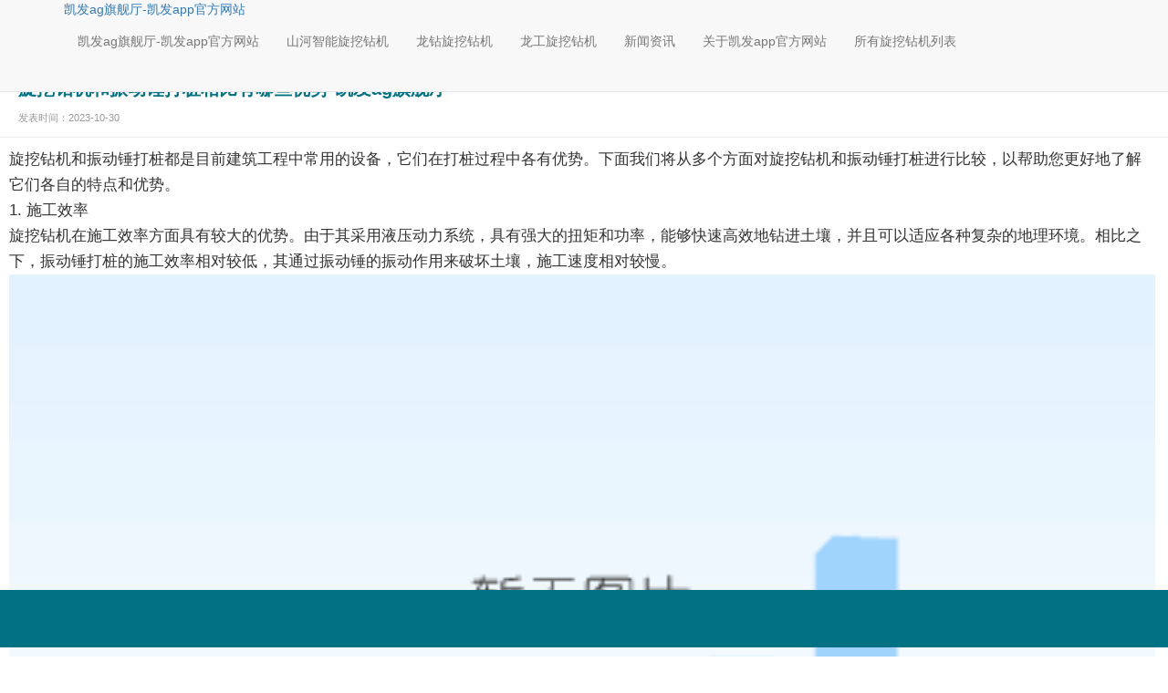

--- FILE ---
content_type: text/html
request_url: https://www.buy-social-followers.com/m/view/aid=1039.html
body_size: 2515
content:
<!doctype html>
<html xmlns="http://www.w3.org/1999/xhtml"><head runat="server"><meta charset="utf-8"><link rel="shortcut icon" href="/favicon.ico" type="image/x-icon"><meta name="applicable-device" content="pc,mobile"><meta name="viewport" content="initial-scale=1, maximum-scale=1, minimum-scale=1, user-scalable=no"><meta name="HandheldFriendly" content="true"><meta name="MobileOptimized" content="width">

<title>旋挖钻机和振动锤打桩相比有哪些优势-凯发ag旗舰厅</title>
<meta name="keywords" content="旋挖,钻机,和,振动,锤,打桩,相比,有,哪些,">
<meta name="description" content="旋挖钻机和振动锤打桩都是目前建筑工程中常用的设备，它们在打桩过程中各有优势。下面我们将从多个方面对旋挖钻机和振动锤打桩进行比较，以帮助您更好地了解它们各自的特点和">
<link href="/uploads/css/mcss/fontsstyle.css" rel="stylesheet">
<link href="/uploads/css/mcss/reset.css" rel="stylesheet" type="text/css">
<link href="/uploads/css/mcss/common.css" rel="stylesheet" type="text/css">
<link href="/uploads/css/mcss/prlist.css" rel="stylesheet" type="text/css">
<link href="/uploads/css/mcss/" rel="stylesheet" type="text/css">
<link href="/uploads/css/scss/bootstrap.css" rel="stylesheet">
<script src="/templets/tj.js" language="JavaScript"></script><meta author="f58cms"></head>
<body>
<link href="/uploads/css/scss/bootstrap.css" rel="stylesheet">
<header>
  
    <nav class="navbar navbar-default navbar-fixed-top">
        <div class="container">
            <div class="navbar-header">
                <a href="/" title="凯发ag旗舰厅-凯发app官方网站">凯发ag旗舰厅-凯发app官方网站</a>
              
                
                
                <button type="button" class="navbar-toggle collapsed" data-toggle="collapse" data-target="#navbar" aria-expanded="false" aria-controls="navbar"><span class="sr-only">导航菜单</span></button>
            </div>
            <div id="navbar" class="navbar-collapse collapse">
                <ul class="nav navbar-nav">
                    <li>
                        <a href="/" title="凯发ag旗舰厅-凯发app官方网站">凯发ag旗舰厅-凯发app官方网站</a>
                    </li>
                    <li> <a class="" href="/ashanhezhinenxuanwa/">山河智能旋挖钻机</a> 
                        
                    </li><li> <a class="" href="/plus/list/tid=35.html">龙钻旋挖钻机</a> 
                        
                    </li><li> <a class="" href="/plus/list/tid=36.html">龙工旋挖钻机</a> 
                        
                    </li><li class="dropdown"> <a class="" href="/plus/list/tid=16.html">新闻资讯</a> <a href="/plus/list/tid=16.html" id="app_menudown" class="dropdown-toggle" data-toggle="dropdown" role="button" aria-expanded="false">  </a>
                        <ul class="dropdown-menu nav_small" role="menu">
                            
                            <li><a href="/plus/list/tid=17.html">公司新闻</a></li>
                            
                            <li><a href="/plus/list/tid=18.html">行业资讯</a></li>
                            
                            <li><a href="/plus/list/tid=19.html">常见问题</a></li>
                            
                        </ul>
                    </li><li class="dropdown"> <a class="" href="/plus/list/tid=21.html">关于凯发app官方网站</a> <a href="/plus/list/tid=21.html" id="app_menudown" class="dropdown-toggle" data-toggle="dropdown" role="button" aria-expanded="false">  </a>
                        <ul class="dropdown-menu nav_small" role="menu">
                            
                            <li><a href="/plus/list/tid=22.html">联系凯发app官方网站</a></li>
                            
                        </ul>
                    </li>
                                      <li><a href="/m/list/tid=1.html">所有旋挖钻机列表</a></li>
                </ul>
            </div>
        </div>
    </nav>
</header>
 
<div class="categorylist_title"> 常见问题
  <ul class="categorylista" id="fenl">
    <li>
      <ul class="list1" style="list-style:none;position:relative; z-index:998;position:absolute; width:100%; left:0">
        
        <li><a href="/m/list/tid=17.html">&gt;公司新闻</a></li>
        
        <li><a href="/m/list/tid=18.html">&gt;行业资讯</a></li>
        
        <li><a href="/m/list/tid=19.html">&gt;常见问题</a></li>
        
      </ul>
      </li>
  </ul>
</div>
<div class="content">
  <div class="cont_t">
    <h1 id="currenttitle">旋挖钻机和振动锤打桩相比有哪些优势-凯发ag旗舰厅</h1>
    <p> 发表时间：2023-10-30</p>
  </div>
  <div class="cont_c">
    旋挖钻机和振动锤打桩都是目前建筑工程中常用的设备，它们在打桩过程中各有优势。下面我们将从多个方面对旋挖钻机和振动锤打桩进行比较，以帮助您更好地了解它们各自的特点和优势。<br>
1. 施工效率<br>
旋挖钻机在施工效率方面具有较大的优势。由于其采用液压动力系统，具有强大的扭矩和功率，能够快速高效地钻进土壤，并且可以适应各种复杂的地理环境。相比之下，振动锤打桩的施工效率相对较低，其通过振动锤的振动作用来破坏土壤，施工速度相对较慢。<img alt="" src="/uploads/image/ua231030/2-231030111004250.jpg" style="width: 100%;"><br>
2. 适用范围<br>
旋挖钻机适用于各种类型的土壤，尤其是硬质土和岩石等难处理的地质条件。而振动锤打桩则更适合于软土地基和砂土地基，因为这些土壤比较容易通过振动作用来破坏。<br>
3. 施工质量<br>
旋挖钻机在施工质量方面也具有较大的优势。由于其钻孔速度快，孔壁光滑，孔形规则，可以更好地保证桩基的承载力和稳定性。而振动锤打桩则容易受到土壤特性的影响，桩身稳定性和承载力不如旋挖钻机。<br>
4. 施工成本<br>
虽然旋挖钻机的购买成本较高，但其施工效率高、速度快、能耗低，可以节省大量的人工和时间成本。而振动锤打桩则需要更多的时间和人力投入，因此总体成本相对较高。<br>
5. 环保性<br>
旋挖钻机在施工过程中不会产生过多的噪音和振动，对周围环境的影响较小。而振动锤打桩则会产生较大的噪音和振动，对周围环境和居民有一定的影响。<br>
惠龙机械小编总结，综上所述，旋挖钻机和振动锤打桩各有其特点和优势。在选择使用设备时，需要根据工程的具体情况、地质条件、施工要求等多方面因素进行综合考虑。<br>
  </div>
  <div class="producttitle"> 
    <span class="fl">相关资讯</span>
  </div>
  <ul class="newslist">
    <li><a href="/m/view/aid=1079.html" target="_blank" title="旋挖钻机的动力头扭矩越大越好吗">旋挖钻机的动力头扭矩越大越好吗</a></li>
<li><a href="/m/view/aid=1078.html" target="_blank" title="旋挖钻机施工常用的钻头有哪些">旋挖钻机施工常用的钻头有哪些</a></li>
<li><a href="/m/view/aid=1077.html" target="_blank" title="旋挖钻机打护坡桩的时候，有哪些需要注意的地">旋挖钻机打护坡桩的时候，有哪些需要注意的地</a></li>
<li><a href="/m/view/aid=1076.html" target="_blank" title="现在农村建房用旋挖钻机打桩的多吗">现在农村建房用旋挖钻机打桩的多吗</a></li>
<li><a href="/m/view/aid=1075.html" target="_blank" title="旋挖钻机和长螺旋钻机有哪些不同之处">旋挖钻机和长螺旋钻机有哪些不同之处</a></li>
  </ul>
  
  
  
</div>
 
<div class="ftmagin"></div>
<ul class="ftmenu">
  	
    
</ul>
 

<div><a href="/sitemap.xml">网站地图</a></div></body></html>

--- FILE ---
content_type: text/css
request_url: https://www.buy-social-followers.com/uploads/css/mcss/fontsstyle.css
body_size: 862
content:
@font-face {
	font-family: 'icomoon';
	src:;
	src: format('embedded-opentype'),
		 format('truetype'),
		 format('woff'),
		 format('svg');
	font-weight: normal;
	font-style: normal;
}

[class*="icon-"] {
	font-family: 'icomoon';
	speak: none;
	font-style: normal;
	font-weight: normal;
	font-variant: normal;
	text-transform: none;
	line-height: 1;

	/* better font rendering =========== */
	-webkit-font-smoothing: antialiased;
	-moz-osx-font-smoothing: grayscale;
}

.icon-arrow-left:before {
	content: "\e600";
}
.icon-arrow-down:before {
	content: "\e601";
}
.icon-arrow-right:before {
	content: "\e602";
}
.icon-arrow-up:before {
	content: "\e603";
}
.icon-phone:before {
	content: "\e606";
}
.icon-house:before {
	content: "\e607";
}
.icon-search:before {
	content: "\e60a";
}
.icon-details:before {
	content: "\e604";
}
.icon-left:before {
	content: "\e605";
}


--- FILE ---
content_type: text/css
request_url: https://www.buy-social-followers.com/uploads/css/mcss/common.css
body_size: 1465
content:
@charset "utf-8";
/* css document */
html{}
body{}
.mian{position:relative; margin-left:auto; margin-right:auto; min-width:320px; max-width:640px; overflow:hidden; background-color:#fff; font-family:microsoft yahei;}
a{text-decoration:none; color:#666;}

.header{ overflow: hidden;}
.header .hdbg{ width: 100%; display: block; height:7.792em; position: relative; z-index: 2;}
.header .hdcont{ margin-top: -7.792em; position: relative; z-index: 5;}
.header .hdtop{ height: 2.417em; text-align: center; overflow: hidden; padding: 0 5%;}
.header .hdtop p{ float: left; margin-left: 10%; margin-top: 0.4em; font-size: 1.25em;font-weight:bold; color:#f5a100; padding-left: 1.4em; background:  left center no-repeat; background-size: 1.2em;}
.header .hdtop p a{color: #f5a100; font-weight: bold;}
.header .hddown{ padding: 0px 2%; margin-top: 1.2em;}
.header .hddown img{ display: block; width: 10.333em; float: left; margin-top: 0.5em;}
.header .hddown>div{ padding-left: 10.833em;}
.header .hddown>div span{ font-weight: bold; color: #383838; font-size: 1.3em;}
.header .hddown>div p{ font-size: 1.1em; color: #1b1b1b;}


/*公共颜色调用*/
.pagedspan a{background:#333;}
.categorylist_title i{color:#333;}
.hdphone p i{border:1px solid #fff;}
 .pagedspan a{color:#fff;}
.pagedspan{background:#feeddc;}

.ftmagin{ margin-bottom: 6.5em;}

/*footer_end*/
.ftmenu{ width: 100%; height: 4.5em; background:#017284; position:fixed; width:100%; left:0; bottom:0; z-index: 100;}
.ftmenu:after {content:'.'; display:block; height:0; clear:both; visibility:hidden;}
.ftmenu li{ float: left; width: 50%; text-align: center;}
.ftmenu li a{ display: block; height: 3.958em;  padding-top: 0.6em;}
.ftmenu li.home{ position: relative; top: -2em;}
.ftmenu li.home a{ display: block; width: 100%;}
.ftmenu li.home img{ display: block; width: 100%;}
.ftmenu li img{ width: 2.167em;}
.ftmenu li span{ display: block; font-size: 1em; color: #ffffff; margin-top: 0.2em;}



/*----------------------- binplus ---------------------------------*/

/*分类标题*/
.categorylist_title{ position:relative;height:2.968em; line-height:2.968em; padding:0 .687em; color:#fff;  text-align:center;  font-size:1.125em; font-weight:bold; background: #017284; margin-top: 1rem;}
.categorylist_title i{font-size:1.2em; margin-top:.75em;}
.categorylist_title .icon-details{margin-right:.5em;}


/*分类列表*/
.categorylista{}
.categorylista > li > a{ display:block; color:#333;font-size:1.125em; position:absolute; top:8px; right:3px}
.categorylista li i{float:right; margin-top:.45em; color:#656565; font-weight:bold; font-size:18px;}
.categorylista > li li a{height:3.031em; line-height:3.031em; overflow:hidden; white-space: nowrap; text-overflow:ellipsis; display:block; color:#666; background:#fff; padding:0 2.062em; border-bottom:1px solid #cfcbc1; border-top:1px solid #fff; font-size:1em;}
.categorylista li:after {content:'.'; display:block; height:0; clear:both; visibility:hidden;}
.categorylista .icon-arrow-down{color:#f90;}
.categorylista > li > ul >li >ul{padding:0 1.125em;}
.categorylista > li > .list1,.categorylista > li > .list1 li ul{display:none;}

/*搜索*/
.searchspan{position:relative; overflow:hidden; margin:.687em;}
.searchspan .txtsearch{height:33px; border-radius:5px; border:1px solid #ddd; font-size:.75em; text-indent:.25em; width:99.9%; outline:none;}
.searchspan .btnsearch{position:absolute; right:0px; top:1px; border-radius:0 5px 5px 0; display:block; height:33px; line-height:33px; color:#333; width:2.5em; border-left:1px solid #ddd; border-right:1px solid #ddd; text-align:center; background:linear-gradient(180deg , #fff 0% , #ededed 100%);}



.green{coor:green}
.red{color:red}


@media screen and (min-width:320px) {
	body{font-size:75%;}
    
}
@media screen and (min-width:375px) {
	body{font-size:87.5%;}

}
@media screen and (min-width:480px) {
	body{font-size:87.5%;}

}
@media screen and (min-width:540px) {
	body{font-size:112.5%;}
 
}
@media screen and (min-width:550px) {
	body{font-size:125%;}
 
}
@media screen and (min-width:640px) {
	body{font-size:150%;}

}

.pagess {clear: both;margin: 20px;overflow: hidden;margin-left: 0px;text-align: center;font-size:12px}
.pagess ul li { display:inline-block;border: 1px solid #ccc;padding: 2px 9px;margin: 0 3px;line-height: 20px;background: #fff;color:#999}
.pagess ul li:hover{ background:#ccc; color:#fff;border: 1px solid #ccc}
.pagess ul li:hover a{color:#fff;}
.pagess ul li.thisclass {display: inline-block;border: 1px solid #ccc;padding: 2px 9px;margin: 0 3px;background: #ccc;color: #fff;}
.pagess ul li.thisclass a {color: #fff;}
.pagess ul li a{ display:block;color:#999}
.pagess ul li a:hover {color: #fff;}

.cont_c img{ width:100% !important; height:auto !important}

--- FILE ---
content_type: text/css
request_url: https://www.buy-social-followers.com/uploads/css/mcss/prlist.css
body_size: 3745
content:


.m-con-4 { padding:0 15px 0 19px; }
.m-wt { padding-bottom:20px; }
.m-con-4 p { line-height:24px; }
.m-con-4 .ly { border-radius: 5px 5px 5px 5px; -webkit-border-radius:5px; padding-top:12px; margin-top:10px; height: 100px; line-height: 20px; text-indent: 8px; width:100%; font-size:13px; }
.m-con-4 .name { height:28px; border-radius:5px; -webkit-border-radius:5px; text-indent:8px; width:100%; margin-bottom:15px; }
.m-con-4 .u-tel { padding:13px 0 10px 3px; }
.m-con-4 .show_more, xgmmbox .show_more, orderbox .show_more { height:30px; margin-bottom:28px; }
.m-con-4 .show_more .u-co-bt, .xgmmbox .show_more .u-co-bt,.show_more .u-co-bt { border-radius: 4px 4px 4px 4px; height: 26px; line-height:26px; width:100%; display: inline-block; vertical-align: middle; padding-top:1px; }

/*产品类表[list].pro_gd .prev {width: 35px;height: 60px;position: absolute;top: 50%;margin-top: -25px;left: 0;z-index: 99;}*/
.productlist{padding:0 .312em; border-top:1px solid #ccc; border-bottom:1px solid #ccc;}
.productlist dl{padding:.937em .75em; border-bottom:1px dotted #ccc;}
.productlist dl:after {content:'.'; display:block; height:0; clear:both; visibility:hidden;}
.productlist dt{float:left;}
.productlist dt img{width:5.75em; border:2px solid #cccaca; padding:2px;}
.productlist dd{width:60%; margin-left:.625em; float:left;}
.productlist dd h5{font-size:.937em; color:#333; line-height:1.375em; height:3.125em;}
.productlist dd p{color:#999; font-size:.562em; line-height:1.875em; height:3.125em;}
.productlist dd p a{color:#309494;}

/*选项面板*/
.tabbarbox{background:#f0f0f0; border-bottom:1px solid #adadad; box-shadow:0 1px 3px #d7d7d7; margin-bottom:.625em;}
.tabbarbox:after {content:'.'; display:block; height:0; clear:both; visibility:hidden;}
.tabbarbox li{width:24%; height:28px; float:left; text-align:center; padding-top:2px;}
.tabbarbox .on{border-top:2px solid #b20300; background:#fff; padding:0;}
.tabbarbox li{font-size:.75em; color:#333; border-right:1px solid #e2e2e2; display:block; height:40px; line-height:28px;}


.detailedspan{padding:0 10px;}

.pro_gd .m-nowra { width:320px; margin:0 auto; position:relative; overflow:hidden; }
.pro_gd .prev { width:35px; height:60px; position:absolute; top:50%; margin-top: -25px;left:0; z-index:99; }
.pro_gd .prev:before { content:""; position:absolute; background:#bababa; width:15px; height:15px; left:10px; top:21px; z-index:10; -moz-transform: rotate(45deg); -o-transform: rotate(45deg); -webkit-transform: rotate(45deg); transform: rotate(45deg); }
.pro_gd .prev:after { content:""; position:absolute; background:#f9f9f9; width:15px; height:15px; left:14px; top:21px; z-index:11; -moz-transform: rotate(45deg); -o-transform: rotate(45deg); -webkit-transform: rotate(45deg); transform: rotate(45deg); }
.pro_gd .next { width:35px; height:60px; position:absolute; top:50%; margin-top: -25px; right:0; z-index:99; }
.pro_gd .next:before { content:""; position:absolute; background:#bababa; width:15px; height:15px; right:10px; top:21px; z-index:10; -moz-transform: rotate(45deg); -o-transform: rotate(45deg); -webkit-transform: rotate(45deg); transform: rotate(45deg); }
.pro_gd .next:after { content:""; position:absolute; background:#f9f9f9; width:15px; height:15px; right:14px; top:21px; z-index:11; -moz-transform: rotate(45deg); -o-transform: rotate(45deg); -webkit-transform: rotate(45deg); transform: rotate(45deg); }
.pro_gd .no_ov { margin:16px 35px 0 35px; width:250px; overflow:hidden;}
.pro_gd .m-box {  overflow:hidden; }
.pro_gd .m-box p a { display:inline-block; width:250px; float:left; line-height:35px; text-align:center; }
.pro_gd .m-box p a.mr10 { margin-right:10px; }
.pro_gd .m-box p a img { float:left; }

.productlayout{padding:.937em 0; border-bottom:1px solid #ccc; margin:0 auto;}
.productlayout:after {content:'.'; display:block; height:0; clear:both; visibility:hidden;}
.productlayout dl{width:35%; float:left;  overflow:hidden; margin:0.4em 7%;text-align:center}
.productlayout dt img{display: block;width: 100%;padding: 0.333em 0.333em;box-sizing: border-box;border: 0.12em solid #d7d7d7;}
.productlayout dd h5{font-size:.875em; color:#333; line-height:1.375em;}
.productlayout dd p{visibility:hidden;}
/*.productlayout dt img{height:110px;}*/
/*产品类表[layout]
.prcontent{-webkit-column-count: 2;margin-top:10px;}
.productlayout{overflow:hidden;  margin-bottom:2.6em;-webkit-column-count: 2;margin-top:10px;}
.productlayout li{padding:10px 0; margin-bottom:10px; background-color:#fff; overflow:hidden;text-align:center;}
.productlayout li{text-align:center;}
.productlayout li img{width:90%;}
.productlayout li h5{margin:0 5%; height:20px; line-height:20px; font-size:16px; overflow:hidden;font-weight:normal; }
.productlayout li h5 a{color:#333;}
.productlayout li p{margin:10px 5% 0 5%; font-size:14px; height:44px; line-height:22px; overflow:hidden; color:#f00;}
*/
.productlayouts{overflow:hidden; background-color:#eee; margin-bottom:6.6em;}
.productlayouts dl{padding:10px 0; margin-bottom:10px; background-color:#fff; overflow:hidden;text-align:center;}
.productlayouts dt{text-align:center;}
.productlayouts dt img{width:90%;}
.productlayouts dd h5{margin:0 5%; height:20px; line-height:20px; font-size:16px; overflow:hidden;font-weight:normal; }
.productlayouts dd h5 a{color:#333;}
.productlayouts dd p{margin:10px 5% 0 5%; font-size:14px; height:44px; line-height:22px; overflow:hidden; color:#f00;}

.nylistspan li{border-bottom:1px solid #ccc;}
.nylistspan li a.nylistlinkspan{display:block; height:100% ;padding:10px; background: no-repeat , linear-gradient(180deg , #fff 0% , #f1f1f1 100%); color:#666; background-position: 90% center;}
.nylistspan li a.nylistlinkspan:hover{background: no-repeat , linear-gradient(180deg , #fff 0% , #ccc 100%); background-position: 90% center;}

.content .cont_t{padding:0 20px;}
.content .cont_t h1{font-size:1.4em; padding-top: 10px; color:#017284; font-weight:bold;}
.content .cont_t p{line-height:22px; color:#999; font-size:.75em;}
.content .cont_c{border-top:1px solid #eee; padding:10px 14px 7px 10px; font-size:1.2em; line-height:1.7em;}
.content .cont_c p img{max-width:100%;}

/*分页*/
.pagedspan{margin:1.25em .781em; height:1.562em; line-height:1.562em; border-radius:5px; text-align:center; color:#666;}
.pagedspan a{width:5.375em; height:1.562em; line-height:1.562em; color:#fff;}
.pagedspan em{color:#f00;}
.pagedspan .btnpagedup{border-right:1px solid #ccc; border-radius:5px 0 0 5px;}
.pagedspan .btnpageddown{border-left:1px solid #ccc; border-radius:0 5px 5px 0;}


/*新闻标题*/
.newstit{border-bottom:1px solid #e0e1e1; text-align:center;}
.newstit h1{font-size:.937em; font-weight:normal; height:50px; line-height:50px; color:#333;}
.newstit p{font-size:.75em; margin-bottom:7px;}

/*新闻内容*/
.newscont{line-height:24px; font-size:.875em; color:#666; padding:10px;}

.productshodesc{color:red;line-height:1.75em;padding:0 .687em;}

/*新闻列表*/
.newslist{padding:15px 0;}
.newslist li{height:26px; line-height:26px; border-bottom:1px solid #ccc; font-size:.75em; margin:0 11px; overflow:hidden;}
.newslist li a{color:#333;}

/*产品详细*/
.productdetailed{}
.productdetailed h3{
	font-size: 1.3em;
  	font-weight:bold;
    line-height: 1.187em;
    padding: .625em 2.5em;
    background-color: #017284;
    color: white;
    text-align: center;
    border-bottom: 1px solid #e0e1e1;
  	margin-top: 52px;
}
.productdetailed .productscroll_img img{width:320px;}
.productdetailed .productscroll_img p{color:#333; font-size:14px; padding:1.437em 1.75em;}


.m-con-1 { padding:15px 0 12px 0; width:320px; margin:15px auto;}
 .m-con-1 a { float:left; width:132px; margin:0 14px 10px 14px; text-align:center; line-height:20px;  display:block; font-size:14px; color:#666}
 .m-con-1 span{ height:38px; clear:both; display:block; overflow:hidden;}
 .m-con-1 a img {  margin-bottom:8px; }
.m-con-1{overflow:hidden;}
.m-con-1 li{padding:10px 0; float:left; width:46%; margin:10px 2%; text-align:center; background-color:#f9f9f9; overflow:hidden;}
.m-con-1 li img{max-height:110px;}
.m-con-1 h5{margin-top:10px;}
.m-con-1 h5 a{color:#333;}


.m-con-2 a{ display:block;}
.m-con-2 { margin-bottom:26px; }
.m-con-2 dl { border-bottom:1px solid #ffffff; box-shadow:0 1px #e6e6e6; margin-bottom:2px; padding:12px 12px 12px 10px; position:relative; }
.m-con-2 dt { float:left;display:block;border:1px solid #ccc; margin-right:11px; }
.m-con-2 dt img { display:block; float:left;border:1px solid #e2e2e2;}
 .m-con-2 h3 { height: 15px; line-height:15px; overflow: hidden; padding-right: 10px;font-size:14px; }
 .m-con-2 p { font-size: 12px; height: 65px; line-height: 22px; margin:5px;  overflow: hidden;color:#666 }

/*选项面板*/
.tabbarbox{background:#f0f0f0; border-bottom:1px solid #adadad; margin-bottom:.625em;}
.tabbarbox:after {content:'.'; display:block; height:0; clear:both; visibility:hidden;}
.tabbarbox li{
  	width: 100%;
    /* height: 4.3em; */
    float: left;
    text-align: center;
    padding-top: 7px;
    color: white;
    font-size: 19px;
    font-weight: bold;
}
.tabbarbox .tabbarnow{margin-top:10px; background:  #017284;}
.tabbarbox li a{font-size:1.5em; font-weight:bold;color:#fff; border-right:1px solid #e2e2e2; display:block; height:100%; line-height:3em;}


/*详细内容*/
.detailedspan table td{width:50%}
.detailedspan img{max-width:100%; display:block; margin:0 auto;}

/*查看图文完整版*/
.viewdown{margin:0.781em; border:1px solid #ddd; height:1.562em; line-height:1.562em; border-radius:5px; text-align:center; color:#666; display:block; background:linear-gradient(180deg , #fff 0% , #f4f4f4 100%);}


.formspan{margin:.937em 17px; font-size:.75em;}
.formspan .td1{}
.formspan input , .formspan textarea{border:1px solid #ddd; border-radius:3px;}
.formspan input[type='text'] , .formspan input[type='phone']{height:2.5em; line-height:2.5em; width:19.5em; text-indent:.5em;}
.formspan textarea{resize:none; width:19.5em; text-indent:.5em; height:5.562em; padding:.25em 0;}
.formspan .sbutton , .formspan .btnreset{width:5.625em; height:2.8em; line-height:2.8em; border:none; border-radius:3px; font-size:.875em; display:inline-block; text-align:center;}
.formspan .sbutton{background:#036fb7; margin-right:2em; color:#fff;}
.formspan .btnreset{background:#999; color:#fff;}

.g_btn{background-color:#036fb7; color:#fff; border:none; font-size:.875em; display:inline-block; text-align:center;}



/*产品标题*/
.producttitle{height:30px; line-height:30px; background:#f0f0f0; color:#333; font-size:.75em; padding:0 .687em; border-bottom:1px solid #d1d1d1; box-shadow:0 1px 3px #c6c6c6;}
.producttitle:after {content:'.'; display:block; height:0; clear:both; visibility:hidden;}
.producttitle span a{color:#036fb7}

/*评论框*/
.productbox{padding:.937em .75em;}
.productbox textarea{width:97%; height:5.625em; resize:none; border-radius:3px; border:1px solid #ddd; padding:.343em; font-size:12px; display:block; margin:0 auto;}
.productbox .productsubmit,.show_more .productsubmit{display:block; background:#036fb7; height:2.8em; line-height:2.8em; border-radius:3px; text-align:center; color:#fff; margin-top:.625em; font-size:.875em;}


/*评论列表*/
.productlist{border-top:1px solid #e0e1e1; border-bottom:1px solid #e0e1e1;}
.productlist li{padding:.937em .687em; border-bottom:1px dotted #ccc;}
.productlist li h5 strong{color:#036fb7; font-weight:normal;}
.productlist li h5 em{color:#999;}
.productlist li .productcont{}
.productlist li .reply{text-align:right; font-size:.875em;}
.productlist li .reply a{margin-left:.75em; color:#036fb7;}



/*类似产品*/
.similarbox{padding:20px 0;width: 320px;margin: 0 auto;position: relative;}
.similarbox .m-con {}
.similarbox .m-nowr{margin:16px 22px 0 22px;}
.similarbox ul{margin-left:5px;}
.similarbox li{}
.similarbox li img{width:130px;}
.similarbox li h5{font-weight:normal; margin-top:6px; width:130px; overflow:hidden; white-space: nowrap; text-overflow:ellipsis;text-align:center;}
.similarbox li a{color:#767676;float: left;width: 130px;padding-right:8px;}
.similarbox .btnright , .similarbox .btnleft{ position:absolute; margin-top:41px; color:#333; font-size:1.2em; top:50%; margin-top:-20px;}
.similarbox .btnright{right:0;}
.similarbox .btnleft{left:0;}
/*.similarbox .btnleft{background: no-repeat left; margin-left:8px;}
.similarbox .btnright{background: no-repeat right; margin-right:8px;}
*/


/*联系*/
.contactbox{border-bottom:1px solid #e0e1e1;}
.contactbox dl{width:32%; display:inline-block; text-align:center; padding:20px 0;}
.contactbox dl dt a{display:block; width:60px; height:60px; background-size:434%; background-image:; background-repeat:no-repeat; margin:0 auto;}
.contactbox .ct_phone{background-position:left top;}
.contactbox .ct_email{background-position:-100px top;}
.contactbox .ct_route{background-position:-201px top;}
.contactbox .ct_map{background-position:left -109px;}
.contactbox .ct_wx{background-position:-100px -109px;}
.contactbox .ct_wb{background-position:-201px -109px;}


/*搜索结果[list]*/
.resultlist dd h5{font-size:.937em; color:#333; line-height:22px; height:22px; overflow:hidden;}
.resultlist dd p{height:50px; overflow:hidden;}
.resultlist dd span{font-size:.75em;}
.resultlist dd span a{display:inline-block; height:28px; line-height:28px; font-size:.75em;}
.resultlist dd span img{margin-right:4px;}
.resultlist dd .contactbtn{margin-right:23px; color:#036fb7;}
.resultlist dd .lookbtn{color:#036fb7;}

.m-con-4 p {
    line-height: 24px;
}
.s-wc, a.s-wc, .s-wc a {
    color: #309494;
}
.fosize {
    font-size: 16px;
}
.m-con-4.z-use h4 {
    color: #309494;
}
.max_bg {
    left: 0;
    position: absolute;
    top: 0;
    width: 100%;
    z-index: 100;
}
.welcome {
    font-size: 16px;
    padding-top: 24px;
}
.welcome {
    color: #036fb7;
}
.m-wt {
    padding-bottom: 20px;
}

.max_bg div{ opacity:0.8;border-radius:5px;opacity:1;width:290px; border-width:5px;height:46px; font-size:13px; padding:28px 0; margin:40px auto; line-height:25px;}
.max_bg div a{ text-decoration:underline; margin-right:12px; line-height:30px;}		
.max_bg{width:100%; position:absolute; left:0; top:0; z-index:100;}
.max_bg div{ opacity:0.8;display:none; border-radius:5px;opacity:1;width:290px; border-width:5px;position:fixed; top:50%;left:50%;margin:-56px 0 0 -150px; height:46px;  font-size:13px; padding:28px 0; z-index:101}
.max_bg div a{ text-decoration:underline; margin-right:12px; line-height:30px;}
.max_bg .right{ line-height:25px; background-position:17px -1351px;  text-align:center;}
.max_bg .wrong{ background-position:17px -1426px;}
.max_bg .contapic_bg{width:100%;height:100%;margin:0 auto;background:#036fb7;left:0;top:0;opacity:0.7;filter:alpha(opacity=70);z-index:1}	
.max_bg div {
    background-color: #ffffff;
    border-color: #bcbcbc;
    border-style: solid;
    color: #303f4c;
}
.g-map .m-con{ padding:0 10px 10px 10px;}
.g-map .main_tit{ line-height:30px; font-size:16px; height:30px; text-shadow:1px 1px 1px #fff;text-indent:10px; margin:10px 0;}
.g-map .map_list{border:1px solid #ddd; border-radius:5px; width:100%; overflow:hidden; box-shadow:2px 1px 3px #ddd;}
.g-map .map_list a li{ float:left; display:table-cell; width:33%; padding:10px 0; text-align:center; white-space:nowrap; overflow:hidden; position:relative;}
.g-map .map_list a li:before{content:""; position:absolute;right:0; top:0; height:100%;border-right:1px dashed #ddd;}
.g-map .map_list a li:after{content:""; position:absolute;bottom:0; left:0; width:100%; border-bottom:1px dashed #ddd;}
.g-map .map_list a:nth-child(3n) li:before{ border-right:0;}